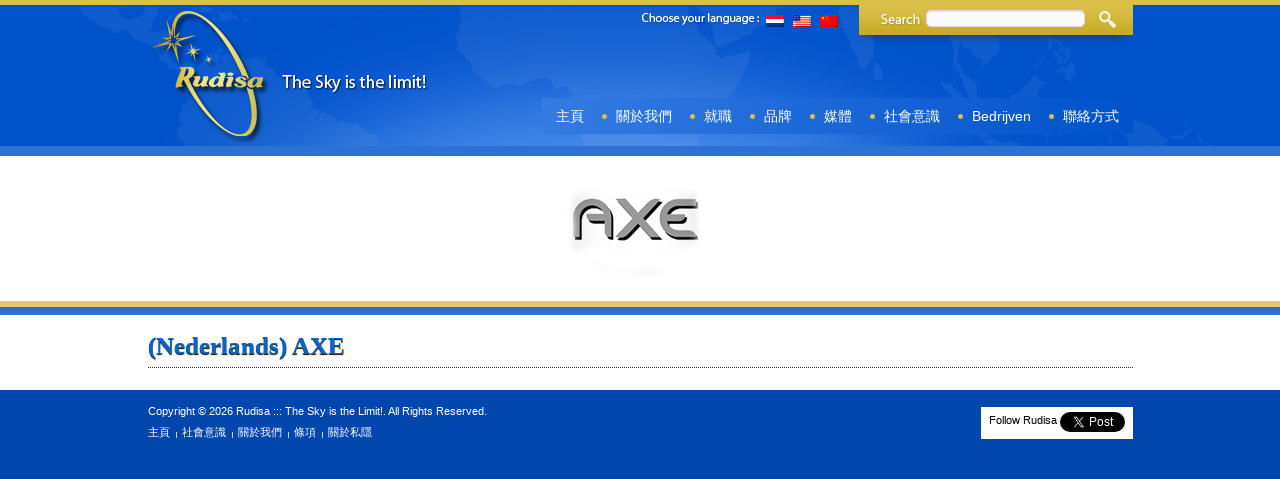

--- FILE ---
content_type: text/html; charset=UTF-8
request_url: https://www.rudisa.net/zh/portfolio/axe/
body_size: 19698
content:
<!DOCTYPE html>
<html  xmlns:fb="http://ogp.me/ns/fb#" lang="zh-CN" itemscope itemtype="http://schema.org/Article" >
<head>
<meta charset="UTF-8">
<meta name="viewport" content="width=device-width, initial-scale=1, user-scalable=no">
<link rel="profile" href="http://gmpg.org/xfn/11">
<link rel="pingback" href="https://www.rudisa.net/xmlrpc.php">
<title>Rudisa ::: The Sky is the Limit!</title>
<link rel="dns-prefetch" href="//connect.facebook.net">
<link rel='dns-prefetch' href='//connect.facebook.net' />
<link rel='dns-prefetch' href='//s.w.org' />
<link rel="alternate" type="application/rss+xml" title="Rudisa ::: The Sky is the Limit! &raquo; Feed" href="https://www.rudisa.net/zh/feed/" />
<link rel="alternate" type="application/rss+xml" title="Rudisa ::: The Sky is the Limit! &raquo; 评论Feed" href="https://www.rudisa.net/zh/comments/feed/" />
<meta property="fb:admins" content="10150596898837541" /><meta property="fb:app_id" content="471593236242739" />
	<meta property='og:title' content='(Nederlands) AXE' />
	<meta property='og:url' content='https://www.rudisa.net/zh/portfolio/axe/' />
	<meta property='og:site_name' content='Rudisa ::: The Sky is the Limit!' />
	<meta property='og:description' content='' />
	<meta property='og:type' content='article' />
	<meta itemprop='name' content='(Nederlands) AXE' />
	<meta itemprop='description' content='' />
	<meta property='og:image' content='https://www.rudisa.net/wp-content/uploads/2013/04/Brand1_axe.jpg' />
	<meta itemprop='image' content='https://www.rudisa.net/wp-content/uploads/2013/04/Brand1_axe.jpg' />		<script type="text/javascript">
			window._wpemojiSettings = {"baseUrl":"https:\/\/s.w.org\/images\/core\/emoji\/2\/72x72\/","ext":".png","svgUrl":"https:\/\/s.w.org\/images\/core\/emoji\/2\/svg\/","svgExt":".svg","source":{"concatemoji":"https:\/\/www.rudisa.net\/wp-includes\/js\/wp-emoji-release.min.js?ver=7a7daf57ac9f43c41b272a646048735e"}};
			!function(e,o,t){var a,n,r;function i(e){var t=o.createElement("script");t.src=e,t.type="text/javascript",o.getElementsByTagName("head")[0].appendChild(t)}for(r=Array("simple","flag","unicode8","diversity","unicode9"),t.supports={everything:!0,everythingExceptFlag:!0},n=0;n<r.length;n++)t.supports[r[n]]=function(e){var t,a,n=o.createElement("canvas"),r=n.getContext&&n.getContext("2d"),i=String.fromCharCode;if(!r||!r.fillText)return!1;switch(r.textBaseline="top",r.font="600 32px Arial",e){case"flag":return(r.fillText(i(55356,56806,55356,56826),0,0),n.toDataURL().length<3e3)?!1:(r.clearRect(0,0,n.width,n.height),r.fillText(i(55356,57331,65039,8205,55356,57096),0,0),a=n.toDataURL(),r.clearRect(0,0,n.width,n.height),r.fillText(i(55356,57331,55356,57096),0,0),a!==n.toDataURL());case"diversity":return r.fillText(i(55356,57221),0,0),a=(t=r.getImageData(16,16,1,1).data)[0]+","+t[1]+","+t[2]+","+t[3],r.fillText(i(55356,57221,55356,57343),0,0),a!=(t=r.getImageData(16,16,1,1).data)[0]+","+t[1]+","+t[2]+","+t[3];case"simple":return r.fillText(i(55357,56835),0,0),0!==r.getImageData(16,16,1,1).data[0];case"unicode8":return r.fillText(i(55356,57135),0,0),0!==r.getImageData(16,16,1,1).data[0];case"unicode9":return r.fillText(i(55358,56631),0,0),0!==r.getImageData(16,16,1,1).data[0]}return!1}(r[n]),t.supports.everything=t.supports.everything&&t.supports[r[n]],"flag"!==r[n]&&(t.supports.everythingExceptFlag=t.supports.everythingExceptFlag&&t.supports[r[n]]);t.supports.everythingExceptFlag=t.supports.everythingExceptFlag&&!t.supports.flag,t.DOMReady=!1,t.readyCallback=function(){t.DOMReady=!0},t.supports.everything||(a=function(){t.readyCallback()},o.addEventListener?(o.addEventListener("DOMContentLoaded",a,!1),e.addEventListener("load",a,!1)):(e.attachEvent("onload",a),o.attachEvent("onreadystatechange",function(){"complete"===o.readyState&&t.readyCallback()})),(a=t.source||{}).concatemoji?i(a.concatemoji):a.wpemoji&&a.twemoji&&(i(a.twemoji),i(a.wpemoji)))}(window,document,window._wpemojiSettings);
		</script>
		<style type="text/css">
img.wp-smiley,
img.emoji {
	display: inline !important;
	border: none !important;
	box-shadow: none !important;
	height: 1em !important;
	width: 1em !important;
	margin: 0 .07em !important;
	vertical-align: -0.1em !important;
	background: none !important;
	padding: 0 !important;
}
</style>
<link rel='stylesheet' id='contact-form-7-css'  href='https://www.rudisa.net/wp-content/plugins/contact-form-7/includes/css/styles.css?ver=4.5.1' type='text/css' media='all' />
<link rel='stylesheet' id='theme.css-css'  href='https://www.rudisa.net/wp-content/plugins/popup-builder/public/css/theme.css?ver=3.84' type='text/css' media='all' />
<link rel='stylesheet' id='rudisa-style-css'  href='https://www.rudisa.net/wp-content/themes/rudisa/style.css?ver=7a7daf57ac9f43c41b272a646048735e' type='text/css' media='all' />
<link rel='stylesheet' id='rudisa-mobile-css'  href='https://www.rudisa.net/wp-content/themes/rudisa/css/mobile.css?ver=7a7daf57ac9f43c41b272a646048735e' type='text/css' media='all' />
<link rel='stylesheet' id='nimblebox-style-css'  href='https://www.rudisa.net/wp-content/plugins/nimble-portfolio/includes/prettyphoto/prettyphoto.css?ver=7a7daf57ac9f43c41b272a646048735e' type='text/css' media='all' />
<link rel='stylesheet' id='nimble-portfolio-style-css'  href='https://www.rudisa.net/wp-content/plugins/nimble-portfolio/includes/nimble-portfolio.css?ver=7a7daf57ac9f43c41b272a646048735e' type='text/css' media='all' />
<link rel='stylesheet' id='nimble-portfolio-default-stylesheet-css'  href='https://www.rudisa.net/wp-content/plugins/nimble-portfolio/skins/default/skin.css?ver=7a7daf57ac9f43c41b272a646048735e' type='text/css' media='all' />
<link rel='stylesheet' id='professional-share-style-css'  href='https://www.rudisa.net/wp-content/plugins/professional-share/css/style.css?ver=7a7daf57ac9f43c41b272a646048735e' type='text/css' media='all' />
<script type='text/javascript' src='https://www.rudisa.net/wp-includes/js/jquery/jquery.js?ver=1.12.4'></script>
<script type='text/javascript' src='https://www.rudisa.net/wp-includes/js/jquery/jquery-migrate.min.js?ver=1.4.1'></script>
<script type='text/javascript'>
/* <![CDATA[ */
var sgpbPublicUrl = ["https:\/\/www.rudisa.net\/wp-content\/plugins\/popup-builder\/public\/"];
var SGPB_JS_LOCALIZATION = {"imageSupportAlertMessage":"Only image files supported","areYouSure":"Are you sure?","addButtonSpinner":"Add","audioSupportAlertMessage":"Only audio files supported (e.g.: mp3, wav, m4a, ogg)","publishPopupBeforeElementor":"Please, publish the popup before starting to use Elementor with it!","publishPopupBeforeDivi":"Please, publish the popup before starting to use Divi Builder with it!","closeButtonAltText":"Close"};
/* ]]> */
</script>
<script type='text/javascript' src='https://www.rudisa.net/wp-content/plugins/popup-builder/public/js/Popup.js?ver=3.84'></script>
<script type='text/javascript' src='https://www.rudisa.net/wp-content/plugins/popup-builder/public/js/PopupConfig.js?ver=3.84'></script>
<script type='text/javascript'>
/* <![CDATA[ */
var SGPB_POPUP_PARAMS = {"popupTypeAgeRestriction":"ageRestriction","defaultThemeImages":{"1":"https:\/\/www.rudisa.net\/wp-content\/plugins\/popup-builder\/public\/img\/theme_1\/close.png","2":"https:\/\/www.rudisa.net\/wp-content\/plugins\/popup-builder\/public\/img\/theme_2\/close.png","3":"https:\/\/www.rudisa.net\/wp-content\/plugins\/popup-builder\/public\/img\/theme_3\/close.png","5":"https:\/\/www.rudisa.net\/wp-content\/plugins\/popup-builder\/public\/img\/theme_5\/close.png","6":"https:\/\/www.rudisa.net\/wp-content\/plugins\/popup-builder\/public\/img\/theme_6\/close.png"},"homePageUrl":"https:\/\/www.rudisa.net\/zh\/","isPreview":"","convertedIdsReverse":[],"dontShowPopupExpireTime":"365","conditionalJsClasses":[],"disableAnalyticsGeneral":""};
var SGPB_JS_PACKAGES = {"packages":{"current":1,"free":1,"silver":2,"gold":3,"platinum":4},"extensions":{"geo-targeting":false,"advanced-closing":false}};
var SGPB_JS_PARAMS = {"ajaxUrl":"https:\/\/www.rudisa.net\/wp-admin\/admin-ajax.php","nonce":"a77fe700cd"};
/* ]]> */
</script>
<script type='text/javascript' src='https://www.rudisa.net/wp-content/plugins/popup-builder/public/js/PopupBuilder.js?ver=3.84'></script>
<script type='text/javascript' src='https://www.rudisa.net/wp-content/plugins/professional-share/js/professional-share.js?ver=7a7daf57ac9f43c41b272a646048735e'></script>
<link rel='https://api.w.org/' href='https://www.rudisa.net/zh/wp-json/' />
<link rel="EditURI" type="application/rsd+xml" title="RSD" href="https://www.rudisa.net/xmlrpc.php?rsd" />
<link rel="wlwmanifest" type="application/wlwmanifest+xml" href="https://www.rudisa.net/wp-includes/wlwmanifest.xml" /> 
<link rel='prev' title='(Nederlands) Wärtsilä' href='https://www.rudisa.net/zh/portfolio/wartsila/' />
<link rel='next' title='(Nederlands) LUX' href='https://www.rudisa.net/zh/portfolio/lux/' />

<link rel="canonical" href="https://www.rudisa.net/zh/portfolio/axe/" />
<link rel='shortlink' href='https://www.rudisa.net/zh/?p=271' />
<link rel="alternate" type="application/json+oembed" href="https://www.rudisa.net/zh/wp-json/oembed/1.0/embed?url=https%3A%2F%2Fwww.rudisa.net%2Fzh%2Fportfolio%2Faxe%2F" />
<link rel="alternate" type="text/xml+oembed" href="https://www.rudisa.net/zh/wp-json/oembed/1.0/embed?url=https%3A%2F%2Fwww.rudisa.net%2Fzh%2Fportfolio%2Faxe%2F&#038;format=xml" />
<script type="text/javascript">
var _gaq = _gaq || [];
_gaq.push(['_setAccount', 'UA-37955079-1']);
_gaq.push(['_trackPageview']);
(function() {
var ga = document.createElement('script'); ga.type = 'text/javascript'; ga.async = true;
ga.src = ('https:' == document.location.protocol ? 'https://ssl' : 'http://www') + '.google-analytics.com/ga.js';
var s = document.getElementsByTagName('script')[0]; s.parentNode.insertBefore(ga, s);
})();
</script>
<style type="text/css">
.qtranxs_flag_nl {background-image: url(https://www.rudisa.net/wp-content/plugins/qtranslate-x/flags/nl.png); background-repeat: no-repeat;}
.qtranxs_flag_en {background-image: url(https://www.rudisa.net/wp-content/plugins/qtranslate-x/flags/us.png); background-repeat: no-repeat;}
.qtranxs_flag_zh {background-image: url(https://www.rudisa.net/wp-content/plugins/qtranslate-x/flags/cn.png); background-repeat: no-repeat;}
</style>
<link hreflang="nl" href="https://www.rudisa.net/nl/portfolio/axe/" rel="alternate" />
<link hreflang="en" href="https://www.rudisa.net/en/portfolio/axe/" rel="alternate" />
<link hreflang="zh" href="https://www.rudisa.net/zh/portfolio/axe/" rel="alternate" />
<link hreflang="x-default" href="https://www.rudisa.net/portfolio/axe/" rel="alternate" />
<meta name="generator" content="qTranslate-X 3.4.6.8" />
<meta property="og:site_name" content="Rudisa ::: The Sky is the Limit!">
<meta property="og:type" content="website">
<meta property="og:locale" content="nl_NL">
<meta property="fb:app_id" content="331808563675650">
<meta property="og:url" content="https://www.rudisa.net/zh/portfolio/axe/">
<meta property="og:title" content="(Nederlands) AXE">



<script type="text/javascript">
jQuery(document).ready(function() {    
if ( jQuery( ".mouse aside, .tablet aside" ).length ) { 
    var h = jQuery( "aside" ).outerHeight(); //has-sidebar
    jQuery('.mouse .has-sidebar, .tablet .has-sidebar').css({minHeight: h + 35 + "px"})
}
});
</script>
</head>

<body class="single single-portfolio postid-271 mouse">
<!-- ClickTale Top part -->
<script type="text/javascript">
var WRInitTime=(new Date()).getTime();
</script>
<!-- ClickTale end of Top part -->

<header>
    <div class="headerTop">

        <div class="container">

            <div id="logo"><!--#logo START-->
                <a href="https://www.rudisa.net/"> <img src="https://www.rudisa.net/wp-content/themes/rudisa/images/logo.png" alt="Rudisa - Sky is the Limit" /></a>
            </div><!--#logo END-->
            <div id="languagePicker"><!--#languagePicker START-->                    
            <span><img src="https://www.rudisa.net/wp-content/themes/rudisa/images/languagepicker.png" alt="" /></span>
            
<ul class="language-chooser language-chooser-image qtranxs_language_chooser" id="qtranslate-chooser">
<li class="lang-nl"><a href="https://www.rudisa.net/nl/portfolio/axe/" hreflang="nl" title="Nederlands (nl)" class="qtranxs_image qtranxs_image_nl"><img src="https://www.rudisa.net/wp-content/plugins/qtranslate-x/flags/nl.png" alt="Nederlands (nl)" /><span style="display:none">Nederlands</span></a></li>
<li class="lang-en"><a href="https://www.rudisa.net/en/portfolio/axe/" hreflang="en" title="English (en)" class="qtranxs_image qtranxs_image_en"><img src="https://www.rudisa.net/wp-content/plugins/qtranslate-x/flags/us.png" alt="English (en)" /><span style="display:none">English</span></a></li>
<li class="lang-zh active"><a href="https://www.rudisa.net/zh/portfolio/axe/" hreflang="zh" title="中文 (zh)" class="qtranxs_image qtranxs_image_zh"><img src="https://www.rudisa.net/wp-content/plugins/qtranslate-x/flags/cn.png" alt="中文 (zh)" /><span style="display:none">中文</span></a></li>
</ul><div class="qtranxs_widget_end"></div>
            </div><!--#languagePicker END-->
            <div id="searchbox"><!--#searchbox START-->
                <form role="search" method="get" id="searchform" action="https://www.rudisa.net/zh/">
                <input type="text" value="" name="s" id="s"/>
                <input type="submit" id="searchsubmit" value="OK" />
                </form>
            </div><!--#searchbox END-->
            <div class="mobilebtn"><a class="Ru_ShowMenu" href="#"><span class="Ru_MenuIcon"></span></a></div>
            <div id="navigation"><!--#navigation START-->
                <div class="menu-main-top-nav-container"><ul id="menu-main-top-nav" class="sf-menu"><li id="menu-item-12" class="menu-item menu-item-type-post_type menu-item-object-page menu-item-12"><a href="https://www.rudisa.net/zh/">主頁</a></li>
<li id="menu-item-35" class="menu-item menu-item-type-post_type menu-item-object-page menu-item-has-children menu-item-35"><a href="https://www.rudisa.net/zh/over-ons/">關於我們</a>
<ul class="sub-menu">
	<li id="menu-item-697" class="menu-item menu-item-type-post_type menu-item-object-page menu-item-697"><a href="https://www.rudisa.net/zh/over-ons/geschiedenis/">歷史記實</a></li>
	<li id="menu-item-698" class="menu-item menu-item-type-post_type menu-item-object-page menu-item-698"><a href="https://www.rudisa.net/zh/over-ons/rudisa-bedrijfs-principes/">Rudisa 公司原則</a></li>
	<li id="menu-item-699" class="menu-item menu-item-type-post_type menu-item-object-page menu-item-699"><a href="https://www.rudisa.net/zh/over-ons/faq/">常見疑問</a></li>
</ul>
</li>
<li id="menu-item-34" class="menu-item menu-item-type-post_type menu-item-object-page menu-item-34"><a href="https://www.rudisa.net/zh/carriere/">就職</a></li>
<li id="menu-item-33" class="menu-item menu-item-type-post_type menu-item-object-page menu-item-33"><a href="https://www.rudisa.net/zh/merken/">品牌</a></li>
<li id="menu-item-32" class="menu-item menu-item-type-post_type menu-item-object-page menu-item-32"><a href="https://www.rudisa.net/zh/media/">媒體</a></li>
<li id="menu-item-31" class="menu-item menu-item-type-post_type menu-item-object-page menu-item-31"><a href="https://www.rudisa.net/zh/social-awareness/">社會意識</a></li>
<li id="menu-item-1366" class="menu-item menu-item-type-custom menu-item-object-custom menu-item-has-children menu-item-1366"><a href="#">Bedrijven</a>
<ul class="sub-menu">
	<li id="menu-item-974" class="menu-item menu-item-type-post_type menu-item-object-page menu-item-974"><a href="https://www.rudisa.net/zh/bedrijven/surinam-road-civil-technical-company-nv/">Surinam road &#038; civil technical Com.</a></li>
	<li id="menu-item-978" class="menu-item menu-item-type-post_type menu-item-object-page menu-item-978"><a href="https://www.rudisa.net/zh/bedrijven/suriname-hout-houtverwerking-industrie-nv/">Suriname Hout &#038; Houtverwerking Ind.</a></li>
	<li id="menu-item-977" class="menu-item menu-item-type-post_type menu-item-object-page menu-item-977"><a href="https://www.rudisa.net/zh/bedrijven/guco-nv/">GUCO N.V.</a></li>
</ul>
</li>
<li id="menu-item-1312" class="menu-item menu-item-type-post_type menu-item-object-page menu-item-1312"><a href="https://www.rudisa.net/zh/contact/">聯絡方式</a></li>
</ul></div>            </div><!--#navigation END-->                
            </div>
        
    </div>
    <div class="headerBtm">
        <div class="container">
            <div class="featureImage-271 featureImage"><!--#featureImage START-->
                   
                    <img width="200" height="143" src="https://www.rudisa.net/wp-content/uploads/2013/04/Brand1_axe.jpg" class="attachment-post-thumbnail size-post-thumbnail wp-post-image" alt="Brand1_axe" />                       
                </div>
        </div>

    </div>
</header>

   <div id="main">                
        <div class="container">
            <div id="sectionOne" class=""> <!--#sectionOne START--> 
                                    <h1 class="posttitle">(Nederlands) AXE</h1>                                          
                                                                </div><!--#sectionOne END-->
            </div>

           
        </div>          


	


    
        <footer>
            <div class="container">
            <!--container START-->        
            
                <span class="copyright">
                Copyright &copy; 2026 Rudisa ::: The Sky is the Limit!. All Rights Reserved.                </span>
            
                <div id="footer_navigation">
                <!--#footer_navigation START-->
                        
                        <div class="menu-footer_nav-container"><ul id="menu-footer_nav" class="sf-menu"><li id="menu-item-47" class="menu-item menu-item-type-post_type menu-item-object-page menu-item-47"><a href="https://www.rudisa.net/zh/">主頁</a></li>
<li id="menu-item-46" class="menu-item menu-item-type-post_type menu-item-object-page menu-item-46"><a href="https://www.rudisa.net/zh/social-awareness/">社會意識</a></li>
<li id="menu-item-49" class="menu-item menu-item-type-post_type menu-item-object-page menu-item-49"><a href="https://www.rudisa.net/zh/over-ons/">關於我們</a></li>
<li id="menu-item-505" class="menu-item menu-item-type-post_type menu-item-object-page menu-item-505"><a href="https://www.rudisa.net/zh/terms-and-conditions/">條項</a></li>
<li id="menu-item-504" class="menu-item menu-item-type-post_type menu-item-object-page menu-item-504"><a href="https://www.rudisa.net/zh/privacy-notice/">關於私隱</a></li>
</ul></div>   
                        
                     <span class="shareBtn"><span class="text">Follow Rudisa</span> &nbsp; <!-- Professional Share Plugin--><div class="ProfessionalShareBox"><div class="PSBtn"><script type="IN/Share" data-counter="right" data-showzero="true" data-onsuccess="LinkedInShare"></script></div><div class="PSBtn"><a href="https://twitter.com/share" class="twitter-share-button" data-lang="en" data-via="RudisaHolding"></a></div><div class="PSBtn"><div class="g-plusone" data-size="medium"></div></div><div class="PSBtn"><div class="fb-like" data-href="https://www.rudisa.net/zh/portfolio/axe/" data-send="false" data-width="90" data-layout="button_count" data-show-faces="false" data-action="recommend"></div></div></div><div id="fb-root"></div> </span>   
                </div><!--#footer_navigation END-->    
            
            </div><!--container END-->
        </footer>
        <div class="Ru-overlay"></div>
        </div>

  
  


</body>
</html>

--- FILE ---
content_type: text/html; charset=utf-8
request_url: https://accounts.google.com/o/oauth2/postmessageRelay?parent=https%3A%2F%2Fwww.rudisa.net&jsh=m%3B%2F_%2Fscs%2Fabc-static%2F_%2Fjs%2Fk%3Dgapi.lb.en.2kN9-TZiXrM.O%2Fd%3D1%2Frs%3DAHpOoo_B4hu0FeWRuWHfxnZ3V0WubwN7Qw%2Fm%3D__features__
body_size: 161
content:
<!DOCTYPE html><html><head><title></title><meta http-equiv="content-type" content="text/html; charset=utf-8"><meta http-equiv="X-UA-Compatible" content="IE=edge"><meta name="viewport" content="width=device-width, initial-scale=1, minimum-scale=1, maximum-scale=1, user-scalable=0"><script src='https://ssl.gstatic.com/accounts/o/2580342461-postmessagerelay.js' nonce="NgwcTTA7oEKVCa35cLUP-A"></script></head><body><script type="text/javascript" src="https://apis.google.com/js/rpc:shindig_random.js?onload=init" nonce="NgwcTTA7oEKVCa35cLUP-A"></script></body></html>

--- FILE ---
content_type: text/css
request_url: https://www.rudisa.net/wp-content/themes/rudisa/style.css?ver=7a7daf57ac9f43c41b272a646048735e
body_size: 22206
content:
/*
Theme Name: rudisa
Theme URI: http://rudisa.net/
Author: Rucom
Author URI: http://rudisa.net/
Description: The theme for Rudisa is sophisticated, lightweight, and adaptable. Make it yours with a custom menu, header image, and background -- then go further with available theme options for light or dark color scheme, custom link colors, and three layout choices. Twenty Eleven comes equipped with a Showcase page template that transforms your front page into a showcase to show off your best content, widget support galore (sidebar, three footer areas, and a Showcase page widget area), and a custom "Ephemera" widget to display your Aside, Link, Quote, or Status posts. Included are styles for print and for the admin editor, support for featured images (as custom header images on posts and pages and as large images on featured "sticky" posts), and special styles for six different post formats.
Version: 1.0.0
License: GNU General Public License v2 or later
License URI: http://www.gnu.org/licenses/gpl-2.0.html
Text Domain: rudisa
Tags: Business, Holding

This theme, like WordPress, is licensed under the GPL.
Use it to make something cool, have fun, and share what you've learned with others.
*/

/*--------------------------------------------------------------
>>> TABLE OF CONTENTS:
----------------------------------------------------------------
# Normalize
    ## Headings
    ## Text elements
    ## Forms
    ## Links
# Wordpress Core Classes
# Template Layout
    ## Language Selector
    ## Main Navigation
    ## Content Area
    ## Sidebar
    ## Footer Area
# Homepage || Frontpage Styles
# Merken page
# Media page
# Plugins CSS Resets 
--------------------------------------------------------------*/

/*--------------------------------------------------------------
# Normalize
--------------------------------------------------------------*/
* {box-sizing:border-box;}
html, body, div, span, applet, object, iframe,
h1, h2, h3, h4, h5, h6, p, blockquote, pre,
a, abbr, acronym, address, big, cite, code,
del, dfn, em, font, ins, kbd, q, s, samp,
small, strike, strong, sub, sup, tt, var,
dl, dt, dd, ol, ul, li,
fieldset, form, label, legend,
table, caption, tbody, tfoot, thead, tr, th, td {
    border: 0;
    font-family: inherit;
    font-size: 100%;
    font-style: inherit;
    font-weight: inherit;
    margin: 0;
    outline: 0;
    padding: 0;
    vertical-align: baseline;
}
:focus { outline: 0; text-decoration: none !important;  }
ol, ul { list-style: none; }
table { border-collapse: separate; border-spacing: 0; }
caption, th, td { font-weight: normal; text-align: left;}
blockquote:before, blockquote:after, q:before, q:after { content: ""; }
blockquote, q { quotes: "" ""; }
a img { border: 0; }
article, aside, details, figcaption, figure, footer, header, hgroup, menu, nav, section { display: block;}

/*-- Headings --*/
h1,h2,h3,h4,h5,h6 { clear: both; }
hr { background-color: #ccc; border: 0; height: 1px; margin-bottom: 1.625em; }

/*-- Text elements --*/
p { margin-bottom: 1.625em; }
ul, ol { margin: 0 0 1.625em 2.5em; }
ul { list-style: square; }
ol { list-style-type: decimal; }
ol ol { list-style: upper-alpha; }
ol ol ol { list-style: lower-roman; }
ol ol ol ol { list-style: lower-alpha; }
ul ul, ol ol, ul ol, ol ul { margin-bottom: 0; }
dl { margin: 0 1.625em; }
dt { font-weight: bold; }
dd { margin-bottom: 1.625em; }
strong { font-weight: bold; }
cite, em, i { font-style: italic; }
blockquote { font-family: Georgia, "Bitstream Charter", serif; font-style: italic; font-weight: normal; margin: 0 3em; }
blockquote em, blockquote i, blockquote cite { font-style: normal; }
blockquote cite { color: #666; font: 12px "Helvetica Neue", Helvetica, Arial, sans-serif; font-weight: 300; letter-spacing: 0.05em; text-transform: uppercase;}
pre { background: #f4f4f4; font: 13px "Courier 10 Pitch", Courier, monospace; line-height: 1.5; margin-bottom: 1.625em; overflow: auto; padding: 0.75em 1.625em;}
code, kbd, samp, var { font: 13px Monaco, Consolas, "Andale Mono", "DejaVu Sans Mono", monospace;}
abbr, acronym, dfn { border-bottom: 1px dotted #666; cursor: help;}
address { display: block; margin: 0 0 1.625em; }
ins { background: #fff9c0; text-decoration: none; }
sup,
sub { font-size: 10px; height: 0; line-height: 1; position: relative; vertical-align: baseline;}
sup { bottom: 1ex; }
sub { top: .5ex; }
small { font-size: smaller; }

/*-- Forms --*/
input[type=text],
input[type=password],
input[type=email],
input[type=url],
input[type=number],
textarea {
    background: #fafafa;
    -moz-box-shadow: inset 0 1px 1px rgba(0,0,0,0.1);
    -webkit-box-shadow: inset 0 1px 1px rgba(0,0,0,0.1);
    box-shadow: inset 0 1px 1px rgba(0,0,0,0.1);
    border: 1px solid #ddd;
    color: #888;
}
input[type=text]:focus,
input[type=password]:focus,
input[type=email]:focus,
input[type=url]:focus,
input[type=number]:focus,
textarea:focus {
    color: #373737;
}
textarea {
    padding-left: 3px;
    width: 98%;
}
input[type=text],
input[type=password],
input[type=email],
input[type=url],
input[type=number] {
    padding: 3px;
}
  
/*-- Links --*/
a {
    color: #1982d1;
    text-decoration: none;
}
a:focus,
a:active,
a:hover {
    text-decoration: underline;
}

 .clearBoth{ clear:both;height:0px; line-height: 0px; margin: 0px; padding: 0px; }

/*--------------------------------------------------------------
# Wordpress Core Classes
--------------------------------------------------------------*/
.alignnone { margin: 5px 20px 20px 0;}
.aligncenter, div.aligncenter { display: block;margin: 5px auto 5px auto; }
.alignright { float:right; margin: 5px 0 20px 20px; }
.alignleft { float: left; margin: 5px 20px 20px 0; }
a img.alignright { float: right; margin: 5px 0 20px 20px; }
a img.alignnone { margin: 5px 20px 20px 0; }
a img.alignleft { float: left; margin: 5px 20px 20px 0;}
a img.aligncenter { display: block; margin-left: auto; margin-right: auto;}
.wp-caption { background: #fff; border: 1px solid #f0f0f0; max-width: 96%; /* Image does not overflow the content area */padding: 5px 3px 10px; text-align: center;}
.wp-caption.alignnone { margin: 5px 20px 20px 0;}
.wp-caption.alignleft { margin: 5px 20px 20px 0;}
.wp-caption.alignright { margin: 5px 0 20px 20px;}
.wp-caption img { border: 0 none; height: auto; margin: 0; max-width: 98.5%; padding: 0; width: auto; }
.wp-caption p.wp-caption-text { font-size: 11px; line-height: 17px; margin: 0; padding: 0 4px 5px; }
/*-- Text meant only for screen readers --*/
.screen-reader-text { clip: rect(1px, 1px, 1px, 1px); position: absolute !important; height: 1px; width: 1px; overflow: hidden;}
.screen-reader-text:focus {background-color: #f1f1f1; border-radius: 3px; box-shadow: 0 0 2px 2px rgba(0, 0, 0, 0.6); clip: auto !important; color: #21759b; display: block; font-size: 14px; font-size: 0.875rem; font-weight: bold; height: auto; left: 5px; line-height: normal; padding: 15px 23px 14px; text-decoration: none; top: 5px; width: auto; z-index: 100000; /* Above WP toolbar. */ }
blockquote {
  margin: 1.5em 10px;
  padding: 0.5em 10px;
  quotes: "\201C""\201D";
  color: #0146AD;
  font-weight: bold;
}
blockquote:before {
  color: #d9bf47;
  content: open-quote;
  font-size: 6em;
  line-height: 0.1em;
  margin-right: 0.25em;
  vertical-align: -0.4em;
  quotes: "\201C";
}
blockquote:after {
  color: #d9bf47;
  content: close-quote;
  font-size: 6em;
  line-height: 0.1em;
  margin-left: 0.25em;
  vertical-align: -0.8em;
  quotes: "\201D";
}
blockquote p {
  display: inline;
}
/*--------------------------------------------------------------
# Template Layout
--------------------------------------------------------------*/
body, input, textarea {
    color: #303030;
    font: 13px "Myriad Pro", Arial, sans-serif;
    font-weight: 300;
    line-height: 1;
}
body {
    margin: 0px;
    padding:0px;
    background: #0046ad;
}
html, body, #container { height: 100%; }

body.page-template-default {
    margin: 0px;
    padding:0px;
}
body.page-template-default #main, body.error404 #main, body.single #main, body.search-results #main { 
    background: #fff; /* Old browsers */
    padding:10px 0px; line-height: 1.682; border-top: 8px solid  #2e6ecf; 
}
.headerTop { background:#0052ca url(images/inner_map_header.jpg) center 2px no-repeat; border-top: 5px solid #d9c147; border-bottom:10px solid #2d71d4}
.headerBtm { border-bottom: 6px solid #dfcb68; overflow: hidden; background:#fff;}
#rudisa_map { margin-bottom: -4px; }
.container { max-width: 985px; width: 100%; margin: auto;}
.container:after { content: ''; display: block; clear: both; }
.content, .headerTop .container  { position: relative; }
#outter-container {height: 100%; width:100%;}
#outter-container #featuredBG{   
    background: url("images/featured-img-bg.jpg") repeat-x scroll 0 0 transparent;
    bottom: -105px;
    min-height: 222px;
    position: relative;
    width: 100%;
    z-index: -1;  
    }
#logo{width:294px;;margin:4px 0px 0px; float:left; display:inline;}

/*-- Language Selector --*/
#languagePicker{float:left;  margin: 5px 10px 5px 200px; min-width: 206px;}
#languagePicker .qtranxs_language_chooser { list-style-type:none; margin: 5px 0 0; }
#languagePicker span{ float:left;}
#languagePicker .qtranxs_language_chooser li { float:left; margin:0px 9px 0px 0px !important; }
.qtranxs_flag_nl {
    background: url("/wp-content/plugins/qtranslate/flags/nl.png") no-repeat scroll 0 0 transparent;
}
.qtranxs_flag {
    display: block;
    height: 12px;
    width: 18px;
}
.qtranxs_flag_en {
    background: url("/wp-content/plugins/qtranslate/flags/gb.png") no-repeat scroll 0 0 transparent;
}
.qtranxs_flag_zh {
    background: url("/wp-content/plugins/qtranslate/flags/cn.png") no-repeat scroll 0 0 transparent;
}
#searchbox{ box-shadow: -1px 10px 10px -10px; float:right; width:274px; height:30px; background: url("images/search.jpg") no-repeat 0 0 transparent;  }
#searchbox #searchform{ float: right; width: 207px;}
#searchbox input#searchsubmit{ float: right;height: 28px; opacity: 0; cursor: pointer;}
#searchbox input#s{   border-radius: 5px 5px 5px 5px; float: left; font-family: arial; margin-top: 5px;padding: 1px;width: 159px;height:17px;}

/*-- Main Navigation --*/
#navigation {float:right;margin:63px 0 0 0px; line-height:1}
#navigation ul{margin: 0;padding: 0;background: #0052cb;
background: -moz-linear-gradient(left, #357be3 0%, #0052cb 100%);
background: -webkit-gradient(left top, right top, color-stop(0%, #357be3), color-stop(100%, #0052cb));
background: -webkit-linear-gradient(left, #357be3 0%, #0052cb 100%);
background: -o-linear-gradient(left, #357be3 0%, #0052cb 100%);
background: -ms-linear-gradient(left, #357be3 0%, #0052cb 100%);
background: linear-gradient(to right, #357be3 0%, #0052cb 100%);
filter: progid:DXImageTransform.Microsoft.gradient( startColorstr='#0088ff', endColorstr='#1700c7', GradientType=1 );}
#navigation li{background:url("images/dot.png") no-repeat 0 16px transparent; color: #fff; list-style-type: none; display:inline-block; position:relative; }
#navigation li:first-child{background-image:none;}
#navigation li a {color:#fff; font-size: 14px; font-family: Tahoma, Arial; padding: 11px 14px; display:block; text-decoration:none;  transition: all .8s; -moz-transition: all .8s;-webkit-transition: all .8s}
#navigation li:hover > a, #navigation li.current-menu-item > a, #navigation li.current-menu-ancestor > a, #navigation li.current-page-ancestor > a { color:#d9c048;}
#navigation li.current-menu-item > a, #navigation li.current-menu-ancestor > a, #navigation li.current-page-ancestor > a { }

#navigation ul.sub-menu {position:absolute;top:100%;left:0;background:none;font-size:0; display:none; z-index:900; padding-top:8px;}
#navigation li:hover ul.sub-menu { display:block;}
#navigation ul.sub-menu li{width:246px ;border-top:5px solid #dfcb68;margin:0;padding: 0; background: #0052cb;
background: -moz-linear-gradient(left, #357be3 0%, #0052cb 100%);
background: -webkit-gradient(left top, right top, color-stop(0%, #357be3), color-stop(100%, #0052cb));
background: -webkit-linear-gradient(left, #357be3 0%, #0052cb 100%);
background: -o-linear-gradient(left, #357be3 0%, #0052cb 100%);
background: -ms-linear-gradient(left, #357be3 0%, #0052cb 100%);
background: linear-gradient(to right, #357be3 0%, #0052cb 100%);
filter: progid:DXImageTransform.Microsoft.gradient( startColorstr='#0088ff', endColorstr='#1700c7', GradientType=1 );}
#navigation ul.sub-menu li a {font-size:12px; display:block;padding:11px 8px;}
#navigation ul.sub-menu li.current-menu-item > a { font-weight: normal;}

/*This is for companies submenus*/
li#menu-item-30 ul.sub-menu, li#menu-item-1366 ul.sub-menu {width:985px; left: auto !important; right: -78px; text-align:right;}
li#menu-item-30 ul.sub-menu li, li#menu-item-1366 ul.sub-menu li { text-align:left; width:25% ;}
li#menu-item-30 ul li#menu-item-702, li#menu-item-1366 ul li#menu-item-702 {  border-radius: 0 0 11px 11px; text-indent:-9999px;background: url("images/contact-icon.png") no-repeat scroll center center #2670DC;height: 59px;}
/*end companies submenus*/

/*-- Content Area --*/
.featureImage { position:relative; z-index:1;}
.featureImage img { width:100%; height:auto; float:left;}
.single-portfolio .featureImage { text-align:center;}
.single-portfolio .featureImage img { width:auto; float:none; max-width: 100%;}
#main h1.posttitle{ margin-bottom:12px; border-bottom:1px dotted #303030; font-family:"Myriad Pro", Tahoma; color:#0066CC; font-size: 25px;font-weight: bold;text-shadow: 0px 1px 1px #000000;}
body.page-template-default .has-sidebar { margin-left:280px; padding-top:30px}
#main img { max-width: 100%; height: auto; }
#sectionOne li {list-style-image: url(images/list-image-single.png); color: #0047AD }
#sectionOne .jcarousel li { list-style-image: none;}
.sidebar {border-bottom-left-radius: 9px;border-bottom-right-radius: 9px;position: relative; padding-bottom:10px; background: #383838;
background: -moz-linear-gradient(left, #383838 0%, #505050 100%);
background: -webkit-gradient(left top, right top, color-stop(0%, #383838), color-stop(100%, #505050));
background: -webkit-linear-gradient(left, #383838 0%, #505050 100%);
background: -o-linear-gradient(left, #383838 0%, #505050 100%);
background: -ms-linear-gradient(left, #383838 0%, #505050 100%);
background: linear-gradient(to right, #383838 0%, #505050 100%);
filter: progid:DXImageTransform.Microsoft.gradient( startColorstr='#383838', endColorstr='#505050', GradientType=1 ); } 
.sidebar ul{list-style: none;position: relative;padding: 0 20px;margin:0;}
.sidebar ul li {  text-align: left; background: url("images/sidebar-list-divider.jpg") no-repeat scroll center 0 transparent; padding: 6px 0 1px; position:relative;}
.sidebar ul li a{ font-size: 14px; font-weight:bold;color:#d9c048; display:block; transition: all .8s; -moz-transition: all .8s;-webkit-transition: all .8s;}
.sidebar ul li:hover > a { text-decoration:none; color:#fff;}
.sidebar ul li.current-menu-item > a, .sidebar ul li.current_page_item > a{text-decoration:none; color:#fff;}
.sidebar ul li ul{ top:0;}
.sidebar ul li:first-child{background-image:none;}  
.sidebar li ul.sub-menu li{background-image:none; background-color: transparent;  list-style-image: url(images/list-image-single.png); margin:0; padding: 2px 0; transition:all .5s; -moz-transition:all .5s; -webkit-transition:all .5s;}
.sidebar li ul.sub-menu li:hover, .sidebar li ul.sub-menu li.current-menu-item {list-style-image: url(images/list-image-single-h.png); transition:all .5s; -moz-transition:all .5s; -webkit-transition:all .5s;}
.sidebar li ul.sub-menu li a{font-size: 13px; text-decoration: none; font-weight:normal;transition:all .5s; -moz-transition:all .5s; -webkit-transition:all .5s;}
.sidebar li ul.sub-menu li a:hover {margin-left:3px;transition:all .5s; -moz-transition:all .5s; -webkit-transition:all .5s;}
aside {width:243px;padding-bottom: 0px;position:absolute;top:30px;}
aside h2 {margin:0;padding:0;padding-bottom:2px;}
aside ul {list-style: none; margin:0; padding:0;}

/*About Rudisa*/
#sidebar-page-13 .widgettitle{text-indent: -10000px;position:relative;width:100%; height: 71px;background : url("images/about-rudisa-sidebar-title.jpg") no-repeat 0 0 transparent;}
/*Careers Rudisa*/
#sidebar-page-15 .widgettitle{ text-indent: -10000px; position:relative;  height:83px; background : url("images/careers-rudisa-sidebar-title.jpg") no-repeat 0 0 transparent; }

/*Media Rudisa*/
#sidebar-page-21 .widgettitle{ background-image:none;text-indent: -10000px; position:relative; height:71px; background : url("images/media-rudisa-sidebar-title.jpg") no-repeat -5px 0 transparent; }

/*Awareness Rudisa*/
#sidebar-page-23 .widgettitle{ background-image:none;text-indent: -10000px; position:relative; height:71px; background : url("images/social-awareness-rudisa-sidebar-title.jpg") no-repeat -5px 0 transparent; }


/*-- Footer Area --*/
footer{ height:105px; width:100%; margin-top:6px; font-family:Tahoma,"Myriad pro", Arial; color:#fff;}
footer .copyright{ display:block; padding:10px 0;}
footer a, footer li, footer{color:#fff; font-size: 11px;}
#footer_navigation{/*float:left; margin:63px 0 0 45px;*/}
#footer_navigation ul{margin: 0;padding: 0; }
#footer_navigation li{background:url("images/separator.jpg") no-repeat 0 5px transparent; float: left; padding:0 6px; color: #fff; list-style-type: none; }
#footer_navigation li:first-child{padding-left:0; background:none;}

/*--------------------------------------------------------------
# Homepage || Frontpage Styles
--------------------------------------------------------------*/
body.home #main { 
    background: #014ec2; /* Old browsers */
    background: -moz-linear-gradient(top,  #0553c8 0%, #0046ad 100%); /* FF3.6-15 */
    background: -webkit-linear-gradient(top,  #0553c8 0%,#0046ad 100%); /* Chrome10-25,Safari5.1-6 */
    background: linear-gradient(to bottom,  #0553c8 0%,#0046ad 100%); /* W3C, IE10+, FF16+, Chrome26+, Opera12+, Safari7+ */
    filter: progid:DXImageTransform.Microsoft.gradient( startColorstr='#0553c8', endColorstr='#0046ad',GradientType=0 ); /* IE6-9 */
    border-top:20px solid #2e6ecf}
.home #main h1 { padding-bottom: 5px; text-align: center;font-family: "Myriad pro", Arial; font-weight: bold; font-size: 24px; color:#d9c048;-webkit-font-smoothing: antialiased; text-shadow: 0px 3px 5px rgba(0,0,0,0.5);}
.home #main p{text-align: center;font-family:Tahoma,"Myriad pro", Arial; font-weight: normal; font-size: 13px; color:#fff; line-height: 17px;  
-webkit-font-smoothing: antialiased; text-shadow: 1px 1px 1px rgba(0,0,0,0.004);}
.home #main #sectionOne {padding:5px;}
.home #main #featuredHome {width:100%;}
.home #main #featuredHome .ftBlck { float:left; display:block; width:33.333333%; text-align: center;}
.home #main #featuredHome .ftBlck img:hover{ opacity:0.8;}
.home #main #featuredHome .thumbstitle h1 {text-align: center;font-family: "Myriad pro", Arial; font-weight: bold; font-size: 18px; color:#d9c048;-webkit-font-smoothing: antialiased; text-shadow: 0px 3px 5px rgba(0,0,0,0.5);}
.shareBtn {
    float:right;   
    background: none repeat scroll 0 0 #FFFFFF;
    color: #000000; 
    margin-right: 0;
    padding: 0 8px;
    margin-top:-20px;
}   

.shareBtn span.text{float:left; position:relative; top:8px;}

div.ProfessionalShareBox {
    clear: none !important;
    float: right;
}
.IN-widget {
display:none !important;
}

.ngg-gallery-thumbnail img {
    margin: 4px auto !important;
}

#interactive_map{ 
    position: absolute;
    top: 156px;
}
img.ryan_bg{ background-color:none !important; opacity:0.7;}

.page-id-779 img.alignleft {background:none;}
.mobilevideo { width: 100%; height: auto;}
.touch 
/*--------------------------------------------------------------
# Merken page 
--------------------------------------------------------------*/

.-skin-default.-skin-default-round .-items .-item .itembox {
    padding-bottom: 90%;
    height:0;
    overflow: hidden;
    box-sizing: content-box;
    -moz-box-sizing: content-box;
    -webkit-box-sizing: content-box;
    border-top-left-radius: 50%;
    border-top-right-radius: 50%;
    border-bottom-left-radius: 50%;
    border-bottom-right-radius: 50%;
    position:relative;
}

.-skin-default .-items .-item .itembox > a {
    display: block;
    line-height:0;
    position:absolute;
    width:100%;
    top:50%;
    left:50%;
    transform: translate(-50%,-50%);
}
#sectionOne .-skin-default .-items .-item .-links .-link { float:none; width:100%;}
#sectionOne .-skin-default .-items .-item .-links .-readmore { display: none}
/*--------------------------------------------------------------
# Media page 
--------------------------------------------------------------*/
.yrc-item{
    box-sizing:border-box;
    padding:5px !important;
    border:1px solid #dedede;
    background-color:#f0f0f0 !important;
}

/*--------------------------------------------------------------
# Plugins CSS Resets
--------------------------------------------------------------*/
.jcarousel-control-prev, .jcarousel-control-next { text-decoration: none; background: #4E443C;  transition: all .8s; -moz-transition: all .8s;-webkit-transition: all .8s;}
.jcarousel-control-prev:hover, .jcarousel-control-next:hover { text-decoration: none; background: #d9c048;  transition: all .8s; -moz-transition: all .8s;-webkit-transition: all .8s;}
/*--------------------------------------------------------------
# Plugins CSS Resets
--------------------------------------------------------------*/
.upcp-thumb-details-link {}
.upcp-standard-product-page .prod-cat-addt-details-main-div { margin-left: 0; }
.objectmap { width:100%;}
.objectmap embed {width:100%; height:440;}

.search-results .entry-title { font-size: 2em; }
.entry-footer { display: none; }
.s-item {color:#d9c147 }
.entry-summary { padding-bottom:15px; border-bottom:1px solid #ececec}

--- FILE ---
content_type: text/css
request_url: https://www.rudisa.net/wp-content/themes/rudisa/css/mobile.css?ver=7a7daf57ac9f43c41b272a646048735e
body_size: 7036
content:
/* Rudisa Mobile Styles */

@media (max-width: 1001px) {
#languagePicker{float:left;  margin: 5px 10px 5px 150px; min-width: 206px;}
#navigation { margin-left:0px}
#main .container, footer .container { padding: 0 10px; max-width:100%;box-sizing: border-box;} 
#navigation li a {font-size: 14px; padding: 11px 5px 11px 13px;}
/*This is for companies submenus*/
li#menu-item-30 ul.sub-menu {width:850px; left: auto !important; right: -62px; text-align:right;}
li#menu-item-30 ul.sub-menu li { text-align:left; width: 33.33%}
li#menu-item-30 ul li#menu-item-702{  border-radius: 0 0 11px 11px;}
/*end companies submenus*/

}

@media (max-width: 956px) {
#logo {width:250px;}
#logo img { max-width: 100%; height: auto;}
#languagePicker{float:left;  margin: 5px 10px 5px 100px; min-width: 206px;}
#main .container, footer .container {padding: 0 10px;max-width:100%;box-sizing: border-box;} 
.objectmap embed {width:100%; height:340px;}
.alignnone { margin: 0; }
}

@media (max-width: 875px) {
.home #main { position: relative: z-index:1;}
html,body, .MainWrapper {width: 100%; height: 100%; }
.oh { overflow: hidden; }
#searchbox { position: absolute; right: 0; top:35px;}
#languagePicker { position: absolute; right: 0;}
li#menu-item-30 ul.sub-menu {width:290px;}
li#menu-item-30 ul.sub-menu li { text-align:left; width: 100%}
li#menu-item-30 ul li#menu-item-702{ display: none}
#navigation:before { content:''; display:block; clear:both; padding: 0px;}
#navigation {float: none;margin-top: 0px;position: fixed;z-index: 900;background: #0052ca;width: 300px;left:-300px;top:0;bottom:0px; overflow-y: scroll;overflow-x: hidden; opacity:1; -moz- opacity:.8; -webkit- opacity:.8;}
#navigation ul {background: none; padding:0 4px}
#navigation ul a { padding:6px 0; font-size:18px !important}
#navigation ul ul { padding:0 0 0 3px !important;}
#navigation li { border-bottom: 3px solid #dfcb68 }
#navigation li li {border-bottom: none; margin:5px 0 !important;}
#navigation li li:before { content:''; position:absolute; width:2px; background:#dfcb68; top:-5px; bottom:20%;}
#navigation li li:after {content:''; position:absolute; height:2px; width:10px; background:#dfcb68; top:80%}
#navigation li li a { padding:4px 2px 0px 15px !important; font-size:15px !important}
#navigation li:last-child {border-bottom: none;}

#navigation li:hover > a, #navigation li.current-menu-item > a, #navigation li.current-menu-ancestor > a, #navigation li.current-page-ancestor > a { color:#fff;}
#navigation li:hover > a, #navigation li.current-menu-item > a { color:#f9d31d; }
#navigation ul ul.sub-menu { position: relative; top: auto; left: auto; right: auto; display: block; overflow: hidden;}
#navigation li { display:block; background:none;}
#navigation ul.sub-menu li{width:auto;background: none;border-top:none;margin:0;padding: 0;}
.mobilebtn { width: 50px; height: 25px; position: absolute; right:10px; bottom:20px; z-index: 800; transition: all .8s; -ms-transition: all .8s;-webkit-transition: all .8s;}
.oh .mobilebtn {position: fixed; right:10px; top:20px; bottom: auto; transition: all .8s; -ms-transition: all .8s;-webkit-transition: all .8s;}
.Ru_ShowMenu { display: block; width: 100%; height: 100%; }

.Ru_ShowMenu .Ru_MenuIcon {width: 50px;height: 4px;position: absolute;top: 50%;left: 0;background:#fff;transform:translateY(-50%);-ms-transform:translateY(-50%);-webkit-transform:translateY(-50%);transition: all 2s;-ms-transition: all 2s;-webkit-transition: all 2s;}
.Ru_ShowMenu:before { content:''; width: 50px; height: 4px; position: absolute; top: 0; left: 0; background: #fff; transition: all .8s; -ms-transition: all .8s;-webkit-transition: all .8s;transform: rotate(0deg); -ms-transform: rotate(0deg); -webkit-transform: rotate(0deg);}
.Ru_ShowMenu:after {content:'';width: 50px;height: 4px;position: absolute;left: 0;background: #fff;transition: all .8s;-webkit-transition: all .8s;-ms-transition: all .8s;transform: rotate(360deg);-ms-transform: rotate(360deg);-webkit-transform: rotate(360deg);top: 93%;bottom:0;}

.MenuOpen { color:red;transition: all .5s; -ms-transition: all .5s; -webkit-transition: all .5s; }
.MenuOpen .Ru_MenuIcon { opacity:0; transition: all .5s; background: #000; -ms-transition: all .5s; -webkit-transition: all .5s;}
.MenuOpen:before {top:50%;transform: rotate(45deg); -ms-transform: rotate(45deg); -webkit-transform: rotate(45deg); transition: all .5s; -ms-transition: all .5s; -webkit-transition: all .5s; background: #d9c048;}
.MenuOpen:after {top:50%;transform: rotate(135deg); -ms-transform: rotate(135deg);-webkit-transform: rotate(135deg); transition: all .5s; -ms-transition: all .5s; -webkit-transition: all .5s; background: #d9c048;}
.headerBtm .container, #main .container { position: relative; }
/*.oh .headerTop { position:relative; z-index:901;}*/
.Ru-overlay {position:fixed; background:#000; z-index:0; opacity:0; transition: all .8s; -moz-transition: all .8s;-webkit-transition: all .8s}
.oh .Ru-overlay { background:#000; top:0; left:0; right:0; bottom:0; z-index:50; opacity:.8; transition: all .8s; -moz-transition: all .8s;-webkit-transition: all .8s}
footer .copyright {display:block; text-align:center;}
footer #footer_navigation {display:block;float:none;clear: both;}
footer #footer_navigation .menu-footer_nav-container { display:block; width:100%; text-align:center;}
footer .shareBtn {
    float: none;
    background: #fff; 
    color: #000000;
    margin-right: 0;
    padding: 0 8px;
    margin-top: 10px;
    display: block;
    text-align: center;
}
footer .shareBtn:after { content:''; display:block; clear:both;}
#footer_navigation li { display: inline-block; float:none;}
.shareBtn span.text { float:none; top:0; color:#2d71d4; font-weight:bold; vertical-align: top; display:inline-block; padding-top:8px;}
div.ProfessionalShareBox  {float:none; display:inline-block;}
table { width: 100%; }
.objectmap embed {width:100%; height:330px;}
}

@media (max-width: 720px) {
#main h1.posttitle { font-size:2.5em}
body.page-template-default .has-sidebar { margin-left:0px; padding-top:30px}
aside {width:100%;padding-bottom: 0px;position:relative;top:0;}
aside .widgettitle { font-size:2em; height:auto !important; padding:5px 10px; box-sizing:border-box;}
.sidebar .widgettitle { background:#d9c147 !important; text-indent:0 !important;}
.objectmap embed {width:100%; height:300px;}

}

@media (max-width: 570px) {
#navigation { top:0;}
.headerTop { border-bottom:50px solid #2d71d4}
#searchbox input#searchsubmit { float: none;height: 28px; opacity: 1; cursor: pointer; position:absolute; top:7px; right:15px; border:none; background: url(../images/search-icon.png) center no-repeat; text-indent:-99999999px; width:29px;}
#searchbox input#s:focus, #searchbox input#s:active { background:#ffee9a;}
#searchbox { position: absolute; right: 0; top:131px; background:none; box-shadow:none; left:0; width:100% }    
#searchbox #searchform { float:none; width:100%; padding:0 10px;}
#searchbox input#s { width:100%; display:block; padding:9px 35px 9px 10px; height: auto;}
.objectmap embed {width:100%; height:260px;}
}

--- FILE ---
content_type: text/css
request_url: https://www.rudisa.net/wp-content/plugins/nimble-portfolio/skins/default/skin.css?ver=7a7daf57ac9f43c41b272a646048735e
body_size: 4109
content:
@import url("genericon/genericons.css");

.-skin-default *, .-skin-default *:before, .-skin-default *:after {
    box-sizing: border-box;
    -moz-box-sizing: border-box;
    -webkit-box-sizing: border-box;
}

.-skin-default .-filters .-filter {
    display: inline-block;
    padding: 3px 7px;
    margin:2px;
    border: 1px solid #ccc;
    text-decoration: none;
    outline: none;
}

.-skin-default .-filters .-filter.active {
    background: #eee;
}

.-skin-default .-items {  
    position: relative;
}
.-skin-default .-items .-item {
    float:left;
    width: 31.33%;
    margin:1%;
}

.-skin-default .-items .-item.hidden {
    display: none;
    position: absolute;
}

@media screen and (max-width: 480px) {
    .-skin-default.-columns2 .-items .-item,
    .-skin-default.-columns3 .-items .-item,
    .-skin-default.-columns4 .-items .-item,
    .-skin-default.-columns5 .-items .-item,
    .-skin-default .-items .-item {
        width: 98%;
    }

    .-skin-default.-columns4 .-items .-item .-links a ,
    .-skin-default.-columns5 .-items .-item .-links a {
        font-size: 14px ;
    }
}

.-skin-default .-items .-item .itembox {
    width:90%;
    border: 5px solid #FFFFFF;
    box-shadow: 3px 3px 5px #888888;
    background: #FFFFFF;
    position: relative;
    margin: 0 auto;
}

.-skin-default.-skin-default-square .-items .-item .itembox {
    padding-bottom: 90%;
    height:0;
    overflow: hidden;
    box-sizing: content-box;
    -moz-box-sizing: content-box;
    -webkit-box-sizing: content-box;
}

.-skin-default.-skin-default-round .-items .-item .itembox {
    padding-bottom: 90%;
    height:0;
    overflow: hidden;
    box-sizing: content-box;
    -moz-box-sizing: content-box;
    -webkit-box-sizing: content-box;
    border-top-left-radius: 50%;
    border-top-right-radius: 50%;
    border-bottom-left-radius: 50%;
    border-bottom-right-radius: 50%;
}

.-skin-default .-items .-item .itembox > a {
    display: block;
    line-height:0;
}

.-skin-default .-items .-item .itembox > a > img{
    width: 100%;
}

.-skin-default .-items .-item .itembox:hover .-mask,
.-skin-default .-items .-item .itembox:hover .genericon {
    display: block;
}
.-skin-default .-items .-item .itembox .-mask,
.-skin-default .-items .-item .itembox .genericon {
    background: #000;
    opacity: 0.75;
    display: none;
    height: 100%;
    left: 0;
    position: absolute;
    top: 0;
    width: 100%;
    text-decoration: none;
}
.-skin-defaultplus .-items .-item .itembox .genericon:before {
    font-size: 48px;
}
.-skin-default .-items .-item .itembox .genericon {
    color: #FFFFFF;
    left: 50%;
    opacity: 1.0;
    background: rgba(0, 0, 0, 0);
    position: absolute;
    top: 50%;
    overflow: hidden;
    font-size: 48px;
    width: 48px;
    height: 48px;
    margin: -24px 0 0 -24px;
}


.-skin-default .-items .-item .-links .-link {
    width: 50%;
    float: left;
    box-sizing: border-box;
    padding: 2% 0;
    text-align: center;
}

.-skin-default .-items .-item .-links .-link a{
    text-decoration: none;
}

.-skin-default .-items .-item .-links .-onlyonelink{
    width: 100%;
}

.-skin-default .-item .title {
    font-size: 16px;
    font-weight: bold;
    margin: 5px 0;
    overflow: hidden;
    text-align: center;
    text-overflow: ellipsis;
    white-space: nowrap;
}

.-skin-default.-columns2 .-item{
    width: 48% ;
}

.-skin-default.-columns3 .-item{
    width: 31.33% ;
}

.-skin-default.-columns4 .-item{
    width: 23% ;
}

.-skin-default.-columns5 .-item{
    width: 18% ;
}

.-skin-default.-columns4 .-item .-links a {
    font-size: 12px;
}

.-skin-default.-columns5 .-item .-links a {
    font-size: 11px;
}

.-skin-default-recent-items .-recent-item {
    clear: both;
    padding-top: 10px;
}

.-skin-default-recent-items a.-recent-item{
    padding: 0.75em;
    display: block;
    margin: 0.3em 0;
    cursor: pointer;
    border-radius: 5px;
    background: rgba(118,117,128,0.05);
}

.-skin-default-recent-items a.-recent-item img {
    display: inline-block;
    width: 50px;
    margin: 0 10px 0 0;
    vertical-align: middle;
    box-shadow: 1px 1px 3px #888888;

}

.-skin-default-recent-items a.-recent-item img.-round-tmb {
    border-radius: 50%;
}
.genericon:before {
font-size: 100%;
}


--- FILE ---
content_type: text/css
request_url: https://www.rudisa.net/wp-content/plugins/professional-share/css/style.css?ver=7a7daf57ac9f43c41b272a646048735e
body_size: 124
content:
div.ProfessionalShareBox {
    clear: both;
}

div.ProfessionalShareBox *{
    margin: 0px;
    float:none;
    vertical-align: baseline !important;
}
div.PSBtn {
    display: inline-block;
    padding-top:5px;
    padding-bottom: 5px;
}

iframe {
 max-width: none;
}

--- FILE ---
content_type: application/javascript
request_url: https://www.rudisa.net/wp-content/plugins/professional-share/js/professional-share.js?ver=7a7daf57ac9f43c41b272a646048735e
body_size: 2920
content:
//setup buttons
!function(d,s,id){
    var js,fjs=d.getElementsByTagName(s)[0];
    if(!d.getElementById(id)){
        js=d.createElement(s);
        js.id=id;
        js.src="//platform.twitter.com/widgets.js";
        fjs.parentNode.insertBefore(js,fjs);
    }
}(document,"script","twitter-wjs");

(function(d, s, id) {
    var js, fjs = d.getElementsByTagName(s)[0];
    if (d.getElementById(id)) return;
    js = d.createElement(s);
    js.id = id;
    js.src = "//connect.facebook.net/en_US/all.js#xfbml=1";
    js.async = true;
    fjs.parentNode.insertBefore(js, fjs);
}(document, 'script', 'facebook-jssdk'));

(function() {
    var po = document.createElement('script');
    po.type = 'text/javascript';
    po.async = true;
    po.src = 'https://apis.google.com/js/plusone.js';
    var s = document.getElementsByTagName('script')[0];
    s.parentNode.insertBefore(po, s);
})();

(function() {
    var li = document.createElement('script');
    li.type = 'text/javascript';
    li.async = true;
    li.src = '//platform.linkedin.com/in.js';
    var lis = document.getElementsByTagName('script')[0];
    lis.parentNode.insertBefore(li, lis);
})();


// analytics
jQuery(window).load(function (){
    addProfessionalShareAnalytics();
});


function addProfessionalShareAnalytics() {
    // check for google analytics
    if (typeof _gaq === 'undefined') return;    

    try {
        if (FB && FB.Event && FB.Event.subscribe) {
            FB.Event.subscribe('edge.create', function(targetUrl) {
                _gaq.push(['_trackSocial', 'facebook', 'like', targetUrl]);
            });
            FB.Event.subscribe('edge.remove', function(targetUrl) {
                _gaq.push(['_trackSocial', 'facebook', 'unlike', targetUrl]);
            });
            FB.Event.subscribe('message.send', function(targetUrl) {
                _gaq.push(['_trackSocial', 'facebook', 'send', targetUrl]);
            });
        }
    }catch(e) {}

    
    function extractParamFromUri(uri, paramName) {
        if (!uri) {
            return;
        }
        var regex = new RegExp('[\\?&#]' + paramName + '=([^&#]*)');
        var params = regex.exec(uri);
        if (params != null) {
            return unescape(params[1]);
        }
        return;
    }
 

    function trackTwitter(intent_event) {
        if (intent_event) {
            var opt_target;
            var opt_pagePath;
            if (intent_event.target && intent_event.target.nodeName == 'IFRAME') {
                opt_target = extractParamFromUri(intent_event.target.src, 'url');
            }
            _gaq.push(['_trackSocial', 'twitter', 'tweet', opt_target, opt_pagePath]);
                
        }
    }

    //Wrap event bindings - Wait for async js to load
    twttr.ready(function (twttr) {
        //event bindings
        twttr.events.bind('tweet', trackTwitter);
    });
              
    
    
}
    
function LinkedInShare(link){                      
    // check for google analytics
     if (typeof _gaq === 'undefined') return;  
     _gaq.push(['_trackSocial', 'linkedin', 'share',link]); 
}   
    